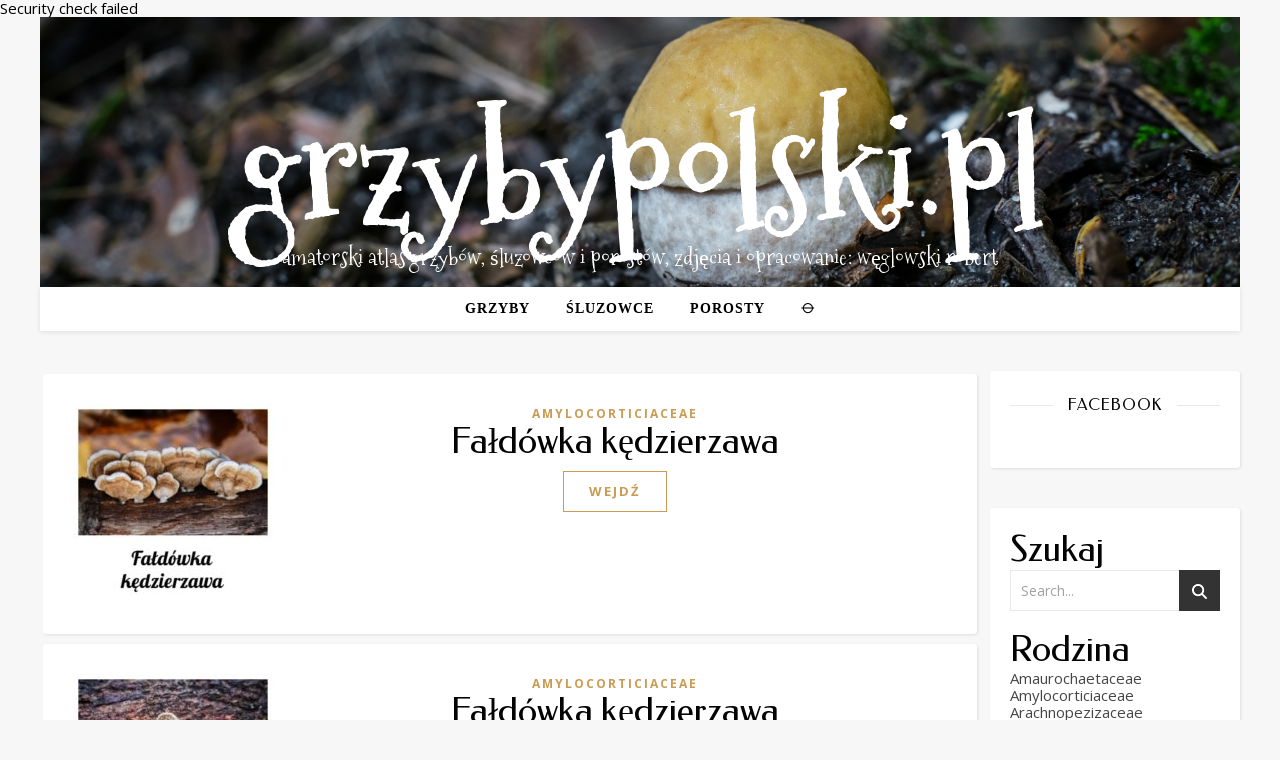

--- FILE ---
content_type: text/css
request_url: https://grzybypolski.pl/wp-content/plugins/bluet-keywords-tooltip-generator/assets/style.css?ver=5.5.9
body_size: 1007
content:
/* frontend style */

.bluet_tooltip img {
	max-width: 20px;
}
/*for alt images tooltips*/
.bluet_tooltip_alt{
	max-width: 250px;
	padding: 1px 5px;
	text-align: center;
	position: absolute;
	border-radius: 4px;
	z-index:9999999999;
}

.bluet_block_to_show{
	display:none;
	opacity:0;		
	z-index:9999999;
	padding:10px;
	
	position: absolute;
	height: auto;
}
.bluet_block_container{		  
	border-radius: 2px;
	font-weight: normal;
	display:inline-block;
	width:inherit;
}

.bluet_img_in_tooltip{	
	border-radius: inherit;
}

.bluet_img_in_tooltip img
{
	float:left;
	margin-bottom:8px;
	border: none !important;
	border-radius: inherit;
	width:100%;
	height: auto;
	margin-bottom: 0px;
}

img.bluet_tooltip {
  /*border: none;*/
}

.bluet_text_content p:last-child {
  margin-bottom: 0px;
}

.bluet_text_content{
	padding: 10px 15px 7px 15px;		
}
.bluet_block_to_show:after {
  content: '';
  position: absolute;
  left: 50%;
  margin-left: -8px;
  width: 0;
  height: 0;
  border-right: 8px solid transparent;
  border-left: 8px solid transparent;
}

.kttg_arrow_show_bottom:after{
	top:3px;
	border-bottom: 7px solid;
}

.kttg_arrow_show_top:after{
	bottom: 3px;
	border-top: 7px solid;
}

.kttg_arrow_show_right:after{
	bottom: 3px;
	border-top: 7px solid;
}

.kttg_arrow_show_left:after{
	bottom: 3px;
	border-top: 7px solid;
}

.bluet-hide-excluded{
	display:none;
}

.bluet_title_on_block{
	text-transform: capitalize;
	font-weight: bold;
}

/* Glossary style */
span.bluet_glossary_letter a {
	text-decoration: none !important;
	padding: 3px;
	background-color: beige;
	border-radius: 3px;
}
span.bluet_glossary_letter a:hover {
	background-color: rgb(108, 108, 108) !important;
	color: white;
}
span.bluet_glossary_letter a:hover .bluet_glossary_letter_count{
	color: white;
}
.bluet_glossary_all a {
	text-decoration: none !important;
	padding: 3px;
	background-color: bisque;
	font-weight: bold;
	border-radius: 3px;
}
.bluet_glossary_letter_count {
	vertical-align: super;
	font-size: 70%;
	color: crimson;
	padding-left: 2px;
}
.bluet_glossary_found_letter{
	font-weight: bold;
}
span.kttg_glossary_nav {
	background-color: bisque;
	padding: 5px;
}

.bluet_glossary_current_letter a {
	background-color: rgb(108, 108, 108) !important;
	color: white;
	border-color: rgb(69, 69, 69);
	border-style: solid;
	border-width: 2px;
}
.bluet_glossary_current_letter .bluet_glossary_letter_count {
  color: white;
}

.kttg_glossary_content {
  padding: 15px 0px;
}
.kttg_glossary_content ul {
  margin-bottom: 0px;
  margin-left: 0px;
}	
.kttg_glossary_element_content {
  margin-left: 15px;
  padding-left: 10px;
  margin-bottom: 20px;
  border-left: 2px grey solid;
}

/* hide button */
.bluet_hide_tooltip_button{
	display : none;
}
.kttg_fast{
	-webkit-animation-duration: 0.5s !important;
	-moz-animation-duration: 0.5s !important;
	-ms-animation-duration: 0.5s !important;
	-o-animation-duration: 0.5s !important;
	animation-duration: 0.5s !important;
}

.kttg_slow{
	-webkit-animation-duration: 2s !important;
	-moz-animation-duration: 2s !important;
	-ms-animation-duration: 2s !important;
	-o-animation-duration: 2s !important;
	animation-duration: 2s !important;
}

@media screen and (max-width:400px){
	.bluet_block_to_show{
		position: fixed;
		bottom: 0px;
		left: 0px;
		right: 0px;
		max-width: 100% !important;
		max-height: 95% !important;
		padding: 0px !important;
		overflow: auto;
	}

	.bluet_block_container{			
		width: 100%;

	}
	.bluet_hide_tooltip_button{
		    opacity: 0.7;
	        position: absolute;
		    font-family: 'Open sans';
		    right: 2px;
		    top: 2px;
		    display: block;
		    height: 26px;
		    font-size: 31px;
		    border-radius: 50%;
		    font-weight: bold;
		    line-height: 0px;
		    padding: 11px 5px;
		    cursor: pointer;
	}
}

.kttg_glossary_element_title sub {
	font-size: 50%;
}
#kttg_exclude_headings_zone label {
	display: inline-block;
}
#kttg_exclude_headings_zone h1,
#kttg_exclude_headings_zone h2,
#kttg_exclude_headings_zone h3,
#kttg_exclude_headings_zone h4,
#kttg_exclude_headings_zone h5,
#kttg_exclude_headings_zone h6 {
	margin: 0px !important;
	padding: 0px !important;
}

.bluet_block_footer {
	padding: 0 10px;
}